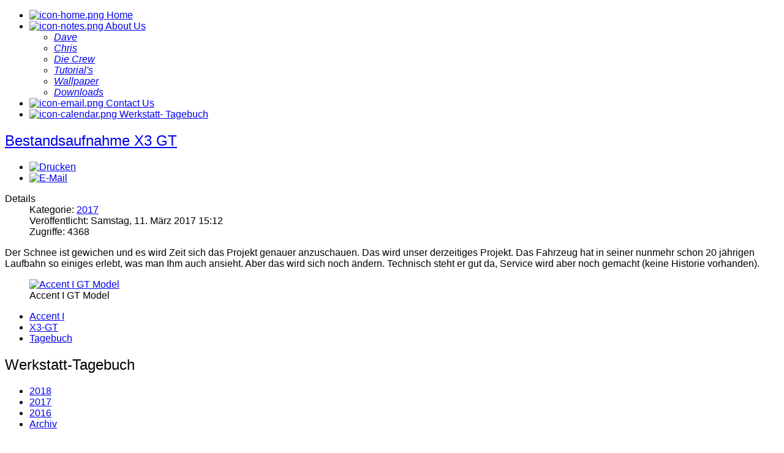

--- FILE ---
content_type: text/html; charset=utf-8
request_url: http://www.gebruederbass.de/index.php/2017/184-bestandsaufnahme-x3-gt
body_size: 7089
content:
<!doctype html>
<html xml:lang="de-de" lang="de-de" >
<head>
        <meta http-equiv="X-UA-Compatible" content="IE=Edge" />
		<meta name="viewport" content="width=device-width, initial-scale=1.0, user-scalable=no">
        <meta name="viewport" content="width=device-width, initial-scale=1" />
        <meta name="HandheldFriendly" content="true" />
        <script type="text/javascript">
        if(navigator.appVersion.indexOf("MSIE 9.")!=-1){
            document.documentElement.className += " ie9";
        } else if(navigator.appVersion.indexOf("MSIE 8.")!=-1){
            document.documentElement.className += " ie8";
        } else if(navigator.appVersion.indexOf("MSIE 7.")!=-1){
            document.documentElement.className += " ie7";
        }
        </script>
	    <base href="http://www.gebruederbass.de/index.php/2017/184-bestandsaufnahme-x3-gt" />
	<meta http-equiv="content-type" content="text/html; charset=utf-8" />
	<meta name="keywords" content="gebruederbass.de, gebrueder bass, DaveX, GBchris, ChrisB, Accent LC1, Coupe GK, Tiburon, Veloster, Hyundai, Gumball3000" />
	<meta name="rights" content="Copyright © 2011-2017 gebruederbass.de" />
	<meta name="author" content="Super User" />
	<meta name="generator" content="Joomla! - Open Source Content Management - Version 3.10.11" />
	<title>Bestandsaufnahme X3 GT - gebruederbass.de</title>
	<link href="/templates/sportdigga/favicon.ico" rel="shortcut icon" type="image/vnd.microsoft.icon" />
	<link href="http://www.gebruederbass.de/index.php/component/search/?Itemid=477&amp;catid=58&amp;id=184&amp;format=opensearch" rel="search" title="Suchen gebruederbass.de" type="application/opensearchdescription+xml" />
	<link href="http://www.gebruederbass.de/plugins/system/shadowbox/shadowbox/examples/build/shadowbox.css" rel="stylesheet" type="text/css" />
	<link href="/plugins/system/rokbox/assets/styles/rokbox.css" rel="stylesheet" type="text/css" />
	<link href="/templates/sportdigga/css-compiled/menu-4a38e6b1e2860174fdc403553645494f.css" rel="stylesheet" type="text/css" />
	<link href="/libraries/gantry/css/grid-responsive.css" rel="stylesheet" type="text/css" />
	<link href="/templates/sportdigga/css-compiled/bootstrap.css" rel="stylesheet" type="text/css" />
	<link href="/templates/sportdigga/css-compiled/master-d5f3557ccfcd4294bb811806c5ed15a9.css" rel="stylesheet" type="text/css" />
	<link href="/templates/sportdigga/css-compiled/mediaqueries.css" rel="stylesheet" type="text/css" />
	<style type="text/css">

h1,h2,h3,h4,h5,h6,.title { font-family: 'helvetica', 'Helvetica', arial, sans-serif; font-weight: 100; }

body { font-family: 'geneva', 'Helvetica', arial, sans-serif; font-weight: 300; }

.gf-menu, .gf-menu .item, .breadcrumb { font-family: 'geneva', 'Helvetica', arial, sans-serif; font-weight: 300;}

                    #ct-menu-surround  #rt-logo {
                        display: none;
                    }

                    #ct-menu-surround  #rt-logo-small {
                        display: none;
                    }
                
	</style>
	<script type="application/json" class="joomla-script-options new">{"csrf.token":"e6d0bc137b3ce6f5d03aa719704e10d6","system.paths":{"root":"","base":""}}</script>
	<script src="/media/jui/js/jquery.min.js?fa86a900c98e6da23cf064a5b958ca06" type="text/javascript"></script>
	<script src="/media/jui/js/jquery-noconflict.js?fa86a900c98e6da23cf064a5b958ca06" type="text/javascript"></script>
	<script src="/media/jui/js/jquery-migrate.min.js?fa86a900c98e6da23cf064a5b958ca06" type="text/javascript"></script>
	<script src="/media/system/js/caption.js?fa86a900c98e6da23cf064a5b958ca06" type="text/javascript"></script>
	<script src="http://www.gebruederbass.de/plugins/system/shadowbox/shadowbox/min/index.php?g=sb&ad=base&lan=en&play=img" type="text/javascript"></script>
	<script src="/media/system/js/mootools-core.js?fa86a900c98e6da23cf064a5b958ca06" type="text/javascript"></script>
	<script src="/media/system/js/core.js?fa86a900c98e6da23cf064a5b958ca06" type="text/javascript"></script>
	<script src="/media/system/js/mootools-more.js?fa86a900c98e6da23cf064a5b958ca06" type="text/javascript"></script>
	<script src="/plugins/system/rokbox/assets/js/rokbox.js" type="text/javascript"></script>
	<script src="/libraries/gantry/js/browser-engines.js" type="text/javascript"></script>
	<script src="/templates/sportdigga/js/rokmediaqueries.js" type="text/javascript"></script>
	<script src="/modules/mod_roknavmenu/themes/default/js/rokmediaqueries.js" type="text/javascript"></script>
	<script src="/modules/mod_roknavmenu/themes/default/js/sidemenu.js" type="text/javascript"></script>
	<!--[if lt IE 9]><script src="/media/system/js/html5fallback.js?fa86a900c98e6da23cf064a5b958ca06" type="text/javascript"></script><![endif]-->
	<script type="text/javascript">
jQuery(window).on('load',  function() {
				new JCaption('img.caption');
			});if (typeof RokBoxSettings == 'undefined') RokBoxSettings = {pc: '100'};
                        jQuery(document).ready(
                            function(){
                                jQuery("#rt-logo-img").get(0).src="/images/gb_schriftzug_alt_small.png";
                        });
                        

                        jQuery(document).ready(
                            function(){
                                jQuery("#rt-logo-small-img").get(0).src="/images/gb_fresser_logo.png";
                        });
                        

	</script>
	<script type="text/javascript">Shadowbox.init();</script>
        <script type="text/javascript">
        <!--
            // windows phone IE10 snap mode fix
            (function() {
                    if ("-ms-user-select" in document.documentElement.style && ( navigator.userAgent.match(/IEMobile\/10\.0/) || navigator.userAgent.match(/IEMobile\/11\.0/) ) ) {
                            var msViewportStyle = document.createElement("style");
                            msViewportStyle.appendChild(
                                    document.createTextNode("@-ms-viewport{width:auto!important}")
                            );
                            document.getElementsByTagName("head")[0].appendChild(msViewportStyle);
                    }
            })();
        //-->
        </script>
        
        <script type="text/javascript">
        <!--
        jQuery(document).ready(function(){
            setTimeout(function(){
                    ct_set_center();
                    if(jQuery('#rt-showcase').size() !== 0){
                        jQuery('#rt-mainbody-surround').css('margin-top','0');
                        jQuery('#rt-mainbody-surround').css('padding-top','0');
                    }
                    if(jQuery('.gf-menu-device-wrapper-sidemenu').size() === 0){

                        jQuery('.gf-menu-toggle').addClass('ct-toggle-disabled');
                        jQuery('#ct-menu').prepend(jQuery('.responsive-type-selectbox'));
                        
                    }
                    jQuery('#ct-menu').prepend(
                        jQuery('#rt-logo-img').clone().attr('id','rt-logo-img-responsive')
                    );
                    jQuery('#rt-logo-img-responsive').css("cursor","pointer");
                    jQuery('#rt-logo-img-responsive').click(
                            function(){
                                location.href = jQuery('#rt-logo').attr('href');
                            }
                    );
                }
                
            ,1);
                        // default state not displayed
            jQuery('#rt-logo').css('display','none');
            jQuery('#rt-logo-small').css('display','none');
            
            // add some effects to the logos
            jQuery('#ct-menu-surround').addClass('ct-centered-menu');
            
            jQuery('#rt-logo').addClass('animated').addClass('flipInY');
            jQuery('#rt-logo-small').addClass('animated').addClass('pulse');
            
            // adjust centered logo width and center
                        jQuery('#ct-menu-surround .gf-menu').css('padding-left','0px');
            jQuery('#ct-menu-surround .gf-menu').css('padding-right','0px');
            jQuery('#ct-menu-surround #rt-logo-img').css('margin-top','0px');
            jQuery('#rt-logo-small-img').css('margin-top','0px');
            
            var menuRootLevelSize = jQuery('#ct-menu-surround .gf-menu.l1 > li').size();
            jQuery('#ct-menu-surround .gf-menu.l1 > li').each(
                function(i){
                    if((menuRootLevelSize/2)-1 <= i){
                        jQuery('#ct-logo-block').remove();
                        jQuery(this).after('<li id="ct-logo-block"></li>');
                        jQuery('#rt-logo').appendTo('#ct-logo-block');
                        jQuery('#rt-logo-small').appendTo('#ct-logo-block');
                        jQuery('#rt-logo').css('display','block');
                        jQuery('#rt-logo-small').css('display','none');
                        jQuery('#ct-menu-surround .logo-block').css('display','none');
                        if(typeof jQuery('#rt-logo').get(0) === "undefined"){
                            jQuery('#ct-logo-block').css('display','none');
                        }
                        return false;
                    }
                }
            );      
                                
            // manage centered logo disappear on scrolling
            function ct_set_center(){
                                if(jQuery(this).scrollTop() > 1 || true){
                        jQuery('#rt-logo').css('display','none');
                                                jQuery('#rt-logo-small').css('display','block');
                                                if(typeof jQuery('#rt-logo-small').get(0) === "undefined"){
                            jQuery('#ct-logo-block').css('display','none');
                        }
                        jQuery('#ct-logo-block').addClass('ct-logo-block-small');
                } else if(jQuery(this).scrollTop() <= 1){
                        jQuery('#rt-logo').css('display','block');
                        jQuery('#rt-logo-small').css('display','none');
                        jQuery('#ct-logo-block').css('display','block');
                        jQuery('#ct-logo-block').removeClass('ct-logo-block-small');
                }
                jQuery('#ct-menu-surround .gf-menu').sport_menu_center();
            }
            
            var is_iOS = navigator.userAgent.match(/iPhone/i) != null || navigator.userAgent.match(/iPod/i) != null || navigator.userAgent.match(/iPad/i) != null;
            if(is_iOS){
                jQuery(window).bind('touchmove',ct_set_center);
                jQuery(window).bind('touchend',ct_set_center);
            }else{
                jQuery(window).scroll(ct_set_center);
            }
            
            // keep the entire menu centered
            jQuery.fn.sport_menu_center = function ()
            {
                var newWidth = 0;
                jQuery('#ct-menu-surround .gf-menu.l1 > li').each(
                        function(){
                            newWidth += jQuery(this).width();
                        }
                );
                if(newWidth > 0){
                    jQuery('#ct-menu-surround .gf-menu').width(newWidth + Math.round( (newWidth / 100) * 10 ) );
                }
                return this;
            };
            
            var old_location = jQuery('#ct-menu-surround .gf-menu').parent();
            
            jQuery('#ct-menu-surround .gf-menu').sport_menu_center();
            jQuery(window).resize(function(){
                
                jQuery('#ct-menu-surround .gf-menu').sport_menu_center();
                
                if(jQuery(window).innerWidth() < 1025){
                    jQuery('.gf-menu-toggle ').css('display','block');
                    jQuery('#ct-menu-surround .gf-menu').appendTo('.gf-menu-device-container-wrapper');
                }else{
                    jQuery('.gf-menu-toggle').css('display','none');
                    jQuery('.gf-menu-device-container-wrapper .gf-menu').appendTo(old_location);
                }
            });
                        
            // enable the menu if everything is setup
            jQuery('#ct-menu').css("display","block");
            
            // find closest rt-container and prepend the modules with class suffix ct-first
            jQuery('.ct-first-showcase').closest('.rt-container').prepend(jQuery('.ct-first-showcase'));
            jQuery('.ct-first-feature').closest('.rt-container').prepend(jQuery('.ct-first-feature'));
            jQuery('.ct-first-bottom').closest('.rt-container').prepend(jQuery('.ct-first-bottom'));
                        jQuery('body').append('<div id="toTop"><li class="icon-chevron-up"></li></div>');
            jQuery(window).scroll(function () {
                    if (jQuery(this).scrollTop() != 0) {
                            jQuery('#toTop').fadeIn();
                    } else {
                            jQuery('#toTop').fadeOut();
                    }
            });
            window.addEvent("domready",function(){var b=document.id("toTop");if(b){var a=new Fx.Scroll(window);b.setStyle("outline","none").addEvent("click",function(c){c.stop(); a.toTop();});}});
                    });
        //-->
        </script>

<script type="text/javascript">
	function clickExplorer() {
		if( document.all ) {
			alert('Stop copying the copyrighted material!');
		}
		return false;
	}
	function clickOther(e) {
		if( document.layers || ( document.getElementById && !document.all ) ) {
			if ( e.which == 2 || e.which == 3 ) {
				alert('Stop copying the copyrighted material!');
				return false;
			}
		}
	}
	if( document.layers ) {
		document.captureEvents( Event.MOUSEDOWN );
		document.onmousedown=clickOther;
	}
	else {
		document.onmouseup = clickOther;
		document.oncontextmenu = clickExplorer;
	}
</script>

<script type="text/javascript">
	function disableSelection(target){
	if (typeof target.onselectstart!="undefined") // IE
		target.onselectstart=function(){return false}
	else if (typeof target.style.MozUserSelect!="undefined") // Firefox
		target.style.MozUserSelect="none"
	else // Opera etc
		target.onmousedown=function(){return false}
	target.style.cursor = "default"
	}
</script>

<script type="text/javascript">
	/* <![CDATA[ */
		window.addEvent('domready', function() {
			document.body.oncopy = function() {
				alert('Stop copying the copyrighted material!');
				return false;
			}
		});
	/* ]]> */
</script>
<meta http-equiv="imagetoolbar" content="no">
</head>
<body  class="logo-type-custom logo_small-type-custom_small font1-family1-s:helvetica font1-weight1-100 font2-family2-s:geneva font2-weight2-300 font3-family3-s:geneva font3-weight3-300 menu-type-dropdownmenu layout-mode-responsive col12">
    
    
        <div id="ct-menu-surround">
        <div id="ct-menu">
            <div class="rt-container">
                    <div class="rt-grid-12 rt-alpha rt-omega">
            <div class="rt-block logo-block">
            <a ondragstart="return false;" href="/" id="rt-logo"><img ondragstart="return false;" id="rt-logo-img" alt="" src="/templates/sportdigga/images/logo/logo-large.png" alt=""/></a>
        </div>
        
        <div class="rt-block logo-block-small">
            <a ondragstart="return false;" href="/" id="rt-logo-small"><img ondragstart="return false;" id="rt-logo-small-img" alt="" src="/templates/sportdigga/images/logo/logo-small.png" alt=""/></a>
        </div>
        
	<div class="rt-block menu-block">
		<div class="gf-menu-device-container responsive-type-panel"></div>
<ul class="gf-menu l1 " >
                    <li class="item101" >

            <a ondragstart="return false;" class="item image" href="/index.php"  >

                                    <img ondragstart="return false;" class="menu-image" src="/templates/sportdigga/images/icons/icon-home.png" alt="icon-home.png" />
                                Home                            </a>


                    </li>
                            <li class="item103 parent" >

            <a ondragstart="return false;" class="item image" href="/index.php/die-gbs"  >

                                    <img ondragstart="return false;" class="menu-image" src="/templates/sportdigga/images/icons/icon-notes.png" alt="icon-notes.png" />
                                About Us                                <span class="border-fixer"></span>
                            </a>


            
                                    <div class="dropdown columns-1 " style="width:180px;">
                                                <div class="column col1"  style="width:180px;">
                            <ul class="l2">
                                                                                                                    <li class="item229" >

            <a ondragstart="return false;" class="item icon" href="/index.php/die-gbs/dave-2"  >

                                <i class="icon-user">Dave</i>                            </a>


                    </li>
                                                                                                                                                                <li class="item228" >

            <a ondragstart="return false;" class="item icon" href="/index.php/die-gbs/chris-2"  >

                                <i class="icon-user">Chris</i>                            </a>


                    </li>
                                                                                                                                                                <li class="item189" >

            <a ondragstart="return false;" class="item icon" href="/index.php/die-gbs/die-crew"  >

                                <i class="icon-group">Die Crew</i>                            </a>


                    </li>
                                                                                                                                                                <li class="item218" >

            <a ondragstart="return false;" class="item icon" href="/index.php/die-gbs/tutorials"  >

                                <i class="icon-hand-right">Tutorial&#039;s</i>                            </a>


                    </li>
                                                                                                                                                                <li class="item210" >

            <a ondragstart="return false;" class="item icon" href="/index.php/die-gbs/wallpaper"  >

                                <i class="icon-picture">Wallpaper</i>                            </a>


                    </li>
                                                                                                                                                                <li class="item509" >

            <a ondragstart="return false;" class="item icon" href="/index.php/die-gbs/downloads"  >

                                <i class="icon-download-alt">Downloads</i>                            </a>


                    </li>
                                                                                                        </ul>
                        </div>
                                            </div>

                                    </li>
                            <li class="item226" >

            <a ondragstart="return false;" class="item image" href="/index.php/kontakt"  >

                                    <img ondragstart="return false;" class="menu-image" src="/templates/sportdigga/images/icons/icon-email.png" alt="icon-email.png" />
                                Contact Us                            </a>


                    </li>
                            <li class="item469" >

            <a ondragstart="return false;" class="item image" href="/index.php/werkstatttagebuch"  >

                                    <img ondragstart="return false;" class="menu-image" src="/templates/sportdigga/images/icons/icon-calendar.png" alt="icon-calendar.png" />
                                Werkstatt- Tagebuch                            </a>


                    </li>
            </ul>		<div class="clear"></div>
	</div>
	
</div>
                    <div class="clear"></div>
            </div>
        </div>
        <div id="ct-logo-block"></div>
    </div>
    
       
        
    
    
    
	        <div id="ct-showcase-divider"></div>
	<div id="rt-transition">
                <div id="rt-mainbody-surround">
                                                <div id="rt-drawer">
                            <div class="rt-container">
                                                                <div class="clear"></div>
                            </div>
                        </div>
                        																					<div class="rt-container">
		    		          
<div id="rt-main" class="mb9-sa3">
                <div class="rt-container">
                    <div class="rt-grid-9 ">
                                                						<div class="rt-block">
	                        <div id="rt-mainbody">
								<div class="component-content">
	                            	<article class="item-page" itemscope itemtype="http://schema.org/Article">
<meta itemprop="inLanguage" content="de-DE" />
	<h2 itemprop="name">
							<a ondragstart="return false;" href="/index.php/2017/184-bestandsaufnahme-x3-gt" itemprop="url"> Bestandsaufnahme X3 GT</a>
					</h2>
	
	<ul class="actions">
						<li class="print-icon">
						<a ondragstart="return false;" href="/index.php/2017/184-bestandsaufnahme-x3-gt?tmpl=component&amp;print=1&amp;layout=default" title="Eintrag ausdrucken < Bestandsaufnahme X3 GT >" onclick="window.open(this.href,'win2','status=no,toolbar=no,scrollbars=yes,titlebar=no,menubar=no,resizable=yes,width=640,height=480,directories=no,location=no'); return false;" rel="nofollow">					<img ondragstart="return false;" src="/media/system/images/printButton.png" alt="Drucken" />	</a>			</li>
		
					<li class="email-icon">
						<a ondragstart="return false;" href="/index.php/component/mailto/?tmpl=component&amp;template=sportdigga&amp;link=a888a032a820073b4e64ea81738bfe6755d1e862" title="Link einem Freund via E-Mail senden" onclick="window.open(this.href,'win2','width=400,height=450,menubar=yes,resizable=yes'); return false;" rel="nofollow">			<img ondragstart="return false;" src="/media/system/images/emailButton.png" alt="E-Mail" />	</a>			</li>
						</ul>




	<dl class="article-info">
	<dt class="article-info-term">Details</dt>
	<dd class="category-name">
				Kategorie: <a ondragstart="return false;" href="/index.php/2017" itemprop="genre">2017</a>		</dd>
	<dd class="published">
		<time datetime="2017-03-11T15:12:00+00:00" itemprop="datePublished">
			Veröffentlicht: Samstag, 11. März 2017 15:12		</time>
	</dd>
	<dd class="hits">
		<meta itemprop="interactionCount" content="UserPageVisits:4368" />
		Zugriffe: 4368	</dd>
	</dl>



<div itemprop="articleBody">
	<p>Der Schnee ist gewichen und es wird Zeit sich das Projekt genauer anzuschauen. Das wird unser derzeitiges Projekt. Das Fahrzeug hat in seiner nunmehr schon 20 jährigen Laufbahn so einiges erlebt, was man Ihm auch ansieht. Aber das wird sich noch ändern. Technisch steht er gut da, Service wird aber noch gemacht (keine Historie vorhanden).</p>
<figure><a ondragstart="return false;" href="/images/gbs/x3gt/gt_heck.JPG" rel="lightbox"><img ondragstart="return false;" title="Accent I GT Model" src="/images/gbs/x3gt/gt_heck.JPG" alt="Accent I GT Model" width="98%" /></a>
<figcaption>Accent I GT Model</figcaption>
</figure> </div>

			<ul class="tags inline">
																	<li class="tag-2 tag-list0" itemprop="keywords">
					<a ondragstart="return false;" href="/index.php/component/tags/tag/accent-i" class="label label-info">
						Accent I					</a>
				</li>
																				<li class="tag-3 tag-list1" itemprop="keywords">
					<a ondragstart="return false;" href="/index.php/component/tags/tag/x3-gt" class="label label-info">
						X3-GT					</a>
				</li>
																				<li class="tag-10 tag-list2" itemprop="keywords">
					<a ondragstart="return false;" href="/index.php/component/tags/tag/tagebuch" class="label label-info">
						Tagebuch					</a>
				</li>
						</ul>


	</article>



								</div>
	                        </div>
						</div>
                                                                    </div>
                                <div class="rt-grid-3 ">
                <div id="rt-sidebar-a">
                               <div class="rt-block ">
           	<div class="module-surround">
	           				<div class="module-title">
	                		<h2 class="title">Werkstatt-Tagebuch</h2>
			</div>
	                		                	<div class="module-content">
	                		<ul class="nav menu mod-list">
<li class="item-531"><a ondragstart="return false;" href="/index.php/2018" >2018</a></li><li class="item-477 current active"><a ondragstart="return false;" href="/index.php/2017" >2017</a></li><li class="item-476"><a ondragstart="return false;" href="/index.php/2016" >2016</a></li><li class="item-475"><a ondragstart="return false;" href="/index.php/archiv" >Archiv</a></li></ul>
	                	</div>
                	</div>
           </div>
		<table cellpadding="0" cellspacing="0" class="moduletable">
			<tr>
			<th>
				Schlagwörter			</th>
		</tr>
			<tr>
			<td>
				<div class="tagspopular">
	<ul>
		<li>
		<a ondragstart="return false;" href="/index.php/component/tags/tag/tagebuch">
			Tagebuch</a>
					<span class="tag-count badge badge-info">30</span>
			</li>
		<li>
		<a ondragstart="return false;" href="/index.php/component/tags/tag/tiburon">
			Tiburon</a>
					<span class="tag-count badge badge-info">20</span>
			</li>
		<li>
		<a ondragstart="return false;" href="/index.php/component/tags/tag/coupe">
			Coupe</a>
					<span class="tag-count badge badge-info">20</span>
			</li>
		<li>
		<a ondragstart="return false;" href="/index.php/component/tags/tag/hyundai">
			Hyundai</a>
					<span class="tag-count badge badge-info">20</span>
			</li>
		<li>
		<a ondragstart="return false;" href="/index.php/component/tags/tag/tutorial">
			Tutorial</a>
					<span class="tag-count badge badge-info">17</span>
			</li>
		<li>
		<a ondragstart="return false;" href="/index.php/component/tags/tag/accent-i">
			Accent I</a>
					<span class="tag-count badge badge-info">16</span>
			</li>
		<li>
		<a ondragstart="return false;" href="/index.php/component/tags/tag/x3-gt">
			X3-GT</a>
					<span class="tag-count badge badge-info">16</span>
			</li>
		<li>
		<a ondragstart="return false;" href="/index.php/component/tags/tag/interieur">
			Interieur</a>
					<span class="tag-count badge badge-info">14</span>
			</li>
		<li>
		<a ondragstart="return false;" href="/index.php/component/tags/tag/event">
			Event</a>
					<span class="tag-count badge badge-info">14</span>
			</li>
		<li>
		<a ondragstart="return false;" href="/index.php/component/tags/tag/elektronic">
			Elektronic</a>
					<span class="tag-count badge badge-info">12</span>
			</li>
		<li>
		<a ondragstart="return false;" href="/index.php/component/tags/tag/veloster">
			Veloster</a>
					<span class="tag-count badge badge-info">9</span>
			</li>
		<li>
		<a ondragstart="return false;" href="/index.php/component/tags/tag/led">
			LED</a>
					<span class="tag-count badge badge-info">6</span>
			</li>
		<li>
		<a ondragstart="return false;" href="/index.php/component/tags/tag/accent-ii">
			Accent II</a>
					<span class="tag-count badge badge-info">6</span>
			</li>
		<li>
		<a ondragstart="return false;" href="/index.php/component/tags/tag/engineparts">
			Engineparts</a>
					<span class="tag-count badge badge-info">5</span>
			</li>
		<li>
		<a ondragstart="return false;" href="/index.php/component/tags/tag/download">
			Download</a>
					<span class="tag-count badge badge-info">4</span>
			</li>
		<li>
		<a ondragstart="return false;" href="/index.php/component/tags/tag/domstrebe">
			Domstrebe</a>
					<span class="tag-count badge badge-info">3</span>
			</li>
		<li>
		<a ondragstart="return false;" href="/index.php/component/tags/tag/reparatur">
			Reparatur</a>
					<span class="tag-count badge badge-info">3</span>
			</li>
		<li>
		<a ondragstart="return false;" href="/index.php/component/tags/tag/messe">
			Messe</a>
					<span class="tag-count badge badge-info">3</span>
			</li>
		<li>
		<a ondragstart="return false;" href="/index.php/component/tags/tag/omp">
			OMP</a>
					<span class="tag-count badge badge-info">2</span>
			</li>
		<li>
		<a ondragstart="return false;" href="/index.php/component/tags/tag/exterieur">
			Exterieur</a>
					<span class="tag-count badge badge-info">2</span>
			</li>
		</ul>
</div>
			</td>
		</tr>
		</table>
	
                </div>
            </div>

                    <div class="clear"></div>
                </div>
            </div>
		    	</div>
											</div>
	</div>
		<div id="rt-bottom">
		<div class="rt-container">
			<div class="rt-grid-6 rt-alpha">
               <div class="rt-block ">
           	<div class="module-surround">
	           		                	<div class="module-content">
	                		<ul class="nav menu mod-list">
<li class="item-227"><a ondragstart="return false;" href="/index.php/links" >externe Links</a></li></ul>
	                	</div>
                	</div>
           </div>
	
</div>
<div class="rt-grid-6 rt-omega">
    		<div class="moduletable_menu">
							<h3>rechtliches</h3>
						<ul class="nav menu mod-list">
<li class="item-225"><a ondragstart="return false;" href="/index.php/impresum" >Impressum</a></li><li class="item-371"><a ondragstart="return false;" href="/index.php/datenschutzerklaerung" >Datenschutzerklärung</a></li></ul>
		</div>
	
</div>
			<div class="clear"></div>
		</div>
	</div>
        <div id="ct-bottom-divider"></div>
			<footer id="rt-footer-surround">
				<div id="rt-footer">
			<div class="rt-container">
				<div class="rt-grid-12 rt-alpha rt-omega">
    		<div class="module">
			<div>
				<div>
					<div>
											<div class="search">
	<form action="/index.php/2017" method="post" class="form-inline" role="search">
		<label for="mod-search-searchword74" class="element-invisible">Seite durchsuchen</label> <input name="searchword" id="mod-search-searchword74" maxlength="200"  class="inputbox search-query input-medium" type="search" placeholder="Seite durchsuchen" /> <button class="button btn btn-primary" onclick="this.form.searchword.focus();">suchen</button>		<input type="hidden" name="task" value="search" />
		<input type="hidden" name="option" value="com_search" />
		<input type="hidden" name="Itemid" value="477" />
	</form>
</div>
					</div>
				</div>
			</div>
		</div>
	
</div>
				<div class="clear"></div>
			</div>
		</div>
						<div id="rt-copyright">
			<div class="rt-container">
				<div class="rt-grid-9 rt-alpha">
               <div class="rt-block ">
           	<div class="module-surround">
	           		                	<div class="module-content">
	                		<div class="footer1">Copyright &#169; 2026 gebruederbass.de. Alle Rechte vorbehalten.</div>
<div class="footer2"><a ondragstart="return false;" href="https://www.joomla.org" target="_blank" rel="noopener noreferrer">Joomla!</a> ist freie, unter der <a ondragstart="return false;" href="https://www.gnu.org/licenses/gpl-2.0.html" target="_blank" rel="noopener noreferrer">GNU/GPL-Lizenz</a> veröffentlichte Software.</div>
	                	</div>
                	</div>
           </div>
	
</div>
<div class="rt-grid-3 rt-omega">
               <div class="rt-block ">
           	<div class="module-surround">
	           		                	<div class="module-content">
	                		

<div class="custom"  >
	<p><a ondragstart="return false;" href="/index.php/2017/44-home/rechtliches">Impressum / Disclaimer / Cookie Policy</a></p></div>
	                	</div>
                	</div>
           </div>
	
</div>
				<div class="clear"></div>
			</div>
		</div>
			</footer>
				
<script type="text/javascript">
	disableSelection(document.body)
</script>

<script type="text/javascript">
	if (top!==self) {
		top.location=location;
	}
</script>
</body>
</html>
